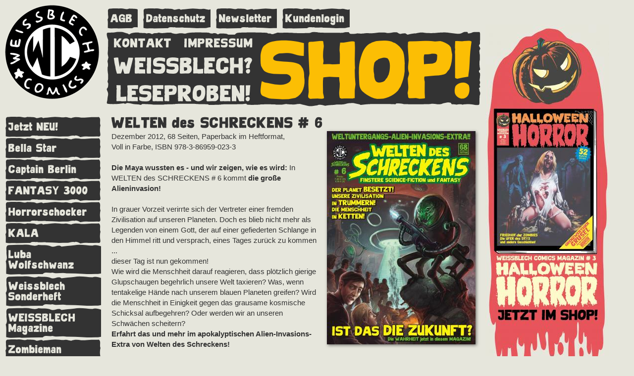

--- FILE ---
content_type: text/html; charset=UTF-8
request_url: https://weissblechcomics.com/onlineshop/welten_des_schreckens_6
body_size: 5688
content:
<!DOCTYPE html>
<html lang="de">
<head>
<title>WELTEN des SCHRECKENS # 6 </title>
<meta name="copyright" content="Levin Kurio">
<meta name="keywords" content="WELTEN,des,SCHRECKENS,#,6,"> 
<meta name="description" content=""><meta name="robots" content="index,follow">
<meta name=viewport content="width=device-width, initial-scale=1">
<link rel="alternate" type="application/rss+xml" title="RSS Feed" href="https://weissblechcomics.com/newsfeed.rss">
<style>body{height:100%;background:#e6e6dc;font-family:"Open Sans",sans-serif;line-height:1.4em;font-size:15px;color:#323232}table{border-spacing:0;border-width:0}table.cellpadding5 td{padding:5px}table.cellpadding10 td{padding:10px}td{padding:0}img{border:0}.marginright{margin-right:10px}.marginleft{margin-left:10px}.marginbottom{margin-bottom:10px}.floatright{float:right}.floatleft{float:left}.alignright{text-align:right}.alignleft{text-align:left}.aligncenter{text-align:center}div.imgcontainer{color:#e5e5dc;margin-bottom:10px;margin-top:5px}div.imgdescription{display:block;padding:3px;overflow:hidden;background:#323232;font-weight:400}.input_submit,.input_submit_hover{padding:4px;font-family:verdana,"sans serif";font-size:16px;font-weight:700}a,a:visited{text-decoration:none}a:hover,a:visited:hover{text-decoration:underline}#inhalt,#navi{position:absolute;top:235px}.input_submit{-moz-border-radius:3px;border:2px solid #343234;border-radius:3px;background-color:#e6e6dc;color:#343234}.input_submit_hover{border:2px solid #343234;-moz-border-radius:3px;border-radius:3px;background-color:#343234;color:#fcbe04}.input_password,.input_select,.input_text,.input_textarea{background-color:#fff;padding:3px;font-family:verdana,"sans serif";font-size:14px}.input_password,.input_select,.input_text,.input_textarea{border:1px solid #343234;-moz-border-radius:3px;border-radius:3px}td.form_fieldname{color:#000;text-align:right;width:400px;font-family:verdana,"sans serif";font-size:14px}td.form_input{padding:10px 10px 10px 25px}#shDisplay *,#shShutter *,body{padding:0;margin:0}div.shariff>a:visited:hover{color:#fff}a,a:hover{color:#00f}.shariff .mail a:hover{background-color:#666!important}span.share_text{display:none!important}@media only screen{li.shariff-button{min-width:20px!important;max-width:20px!important;margin-right:5px!important;height:20px!important}.shariff li .fa{width:20px!important;line-height:20px!important;height:20px!important}.shariff .facebook .fa-facebook,.shariff .googleplus .fa-google-plus,.shariff .mail .fa-envelope,.shariff .pinterest .fa-pinterest-p,.shariff .reddit .fa-reddit,.shariff .tumblr .fa-tumblr,.shariff .twitter .fa-twitter,.shariff .whatsapp .fa-whatsapp{font-size:14px!important}}a.navi,h1,h2,h3{line-height:1.2em}img.zoom:hover{-webkit-transform:scale(1.05) rotate(-0.5deg);transform:scale(1.05) rotate(-0.5deg);box-shadow:4px 4px 6px rgba(0,0,0,.3)}img.zoom{-webkit-transition:all .5s ease;transition:all .5s ease;cursor:zoom-in;box-shadow:2px 2px 6px rgba(0,0,0,.5)}img.zoomed{height:90%;width:auto;margin:auto;display:block;padding:0;z-index:1003;position:fixed;top:5%;left:5%;cursor:zoom-out;box-shadow:8px 8px 12px rgba(0,0,0,.2)}@font-face{font-family:"Kurio Pulp Block";src:url(/fonts/KurioPulpBlock.eot);src:local("☺"),url(/fonts/KurioPulpBlock.woff) format("woff"),url(/fonts/KurioPulpBlock.ttf) format("truetype"),url(/fonts/KurioPulpBlock.svg) format("svg");font-weight:400;font-style:normal}h1,h2,h3{font-family:"Kurio Pulp Block",Serif;font-weight:400;font-size:1.6em;letter-spacing:.05em;margin:0 0 10px}h2{font-size:1.2em}h3{font-size:1em}a:visited,a:visited:hover{color:purple}div.AltersnachweisLink,div.AltersnachweisLink a,div.VersandkostenLink,div.VersandkostenLink a{font-size:10px;display:inline;color:#666}div.ShopHeftTitel{min-height:2.2em;margin-top:.2em;margin-bottom:.2em}.nowrap{white-space:nowrap}.error{color:red;font-weight:700}a.navi,a.subnavi{font-weight:400;letter-spacing:.05em;font-family:"Kurio Pulp Block",Serif;text-decoration:none}a.navi{font-size:1em;color:#e6e6dc}a.navi:hover{color:#FCBE04!important;text-decoration:none}a.subnavi{font-size:.8em;line-height:1em;color:#e6e6dc;display:block;width:170px;padding-left:20px}a.subnavi:hover{color:#FCBE04!important;text-decoration:none}a.leucht{color:#FCBE04}a.nav{color:#e6e6dc;display:block;width:180px;height:auto;background-image:url(/gfx/frame.svg);background-repeat:no-repeat;background-position:left top;background-size:cover;padding:7px;padding-top:11px;padding-bottom:11px;font-family:"Kurio Pulp Block",Serif;font-weight:100;letter-spacing:1px;font-size:1.2em;word-wrap:break-word;-webkit-transition:all .1s ease;transition:all .1s ease}a.bignav,a.topnav,div.shop_produkt{display:inline-block}a.subnav{margin-left:20px;width:160px}a.topnav{width:auto;margin-right:10px}a.bignav{margin:0;padding:0;background:0 0;width:100%;vertical-align:bottom}div.blog,div.shop_produkt{padding-bottom:20px}a.curnav,a.nav:hover,a.subnav:hover{color:#fcbe04;text-decoration:none}div.shop_produkt{padding-right:20px}div.blog{clear:both}#logo{position:absolute;left:10px;top:10px}#funznavi{position:absolute;left:211px;top:11px;width:735px;height:50px;padding:5px}#obernavi{position:absolute;left:215px;top:56px;padding:5px 10px 10px;background:url(/gfx/framebig.svg);background-size:100% 100%}#werbung{position:absolute;left:980px;top:50px;width:250px}#navi{left:10px;width:190px}#inhalt{width:725px;left:225px}.shariff li,.shariff li a{height:35px;box-sizing:border-box}@font-face{font-family:icomoon;src:url(/fonts/icomoon.eot?jl9uuy);src:url(/fonts/icomoon.eot?jl9uuy#iefix) format("embedded-opentype"),url(/fonts/icomoon.ttf?jl9uuy) format("truetype"),url(/fonts/icomoon.woff?jl9uuy) format("woff"),url(/fonts/icomoon.svg?jl9uuy#icomoon) format("svg");font-weight:400;font-style:normal}.fa{display:inline-block;font:normal normal normal 14px/1 icomoon;font-size:inherit;text-rendering:auto;-webkit-font-smoothing:antialiased;-moz-osx-font-smoothing:grayscale}.fa-twitter:before{content:"\ea96"}.fa-facebook:before{content:"\ea90"}.fa-google-plus:before{content:"\ea8b"}.fa-envelope:before{content:"\e945"}.fa-tumblr:before{content:"\eab9"}.fa-reddit:before{content:"\eac6"}.fa-pinterest-p:before{content:"\ead1"}.fa-whatsapp:before{content:"\ea93"}.shariff::after,.shariff::before{content:" ";display:table}.shariff::after{clear:both}.shariff ul{padding:0;margin:0;list-style:none}.shariff li{overflow:hidden}.shariff li a{color:#fff;position:relative;display:block;text-decoration:none}.shariff li .share_text{font-family:Arial,Helvetica,sans-serif;font-size:12px;vertical-align:middle;line-height:35px}.shariff li .fa{width:35px;line-height:35px;text-align:center;vertical-align:middle}.shariff .orientation-horizontal li{-webkit-box-flex:1}.shariff .orientation-horizontal{display:-webkit-flex;display:-ms-flexbox;display:flex;-webkit-flex-wrap:wrap;-ms-flex-wrap:wrap;flex-wrap:wrap}.shariff .orientation-horizontal li{float:left;-webkit-flex:none;-ms-flex:none;flex:none;width:35px;margin-right:3%;margin-bottom:10px}.shariff .orientation-horizontal li:last-child{margin-right:0}.shariff .orientation-horizontal li .share_text{display:block;text-indent:-9999px;padding-left:3px}.shariff .theme-grey .shariff-button a{background-color:#b0b0b0}@media only screen and (min-width:360px){.shariff .orientation-horizontal li{margin-right:1.8%;min-width:80px;width:auto;-webkit-flex:1;-ms-flex:1;flex:1}}@media only screen and (min-width:768px){.shariff .orientation-horizontal li{min-width:110px;max-width:160px}.shariff .orientation-horizontal li .share_text{text-indent:0;display:inline}}@media only screen and (min-width:1024px){.shariff li .fa,.shariff li .share_text{line-height:30px}.shariff li,.shariff li a,.shariff li a:visited{height:30px;color:#fff}.shariff li .fa{width:30px}.shariff .facebook a{background-color:#3b5998}.shariff .facebook a:hover{background-color:#4273c8}.shariff .facebook .fa-facebook{font-size:22px}.shariff .googleplus a{background-color:#d34836}.shariff .googleplus a:hover{background-color:#f75b44}.shariff .googleplus .fa-google-plus{font-size:22px}.shariff .mail a{background-color:#999}.shariff .mail a:hover{background-color:#a8a8a8}.shariff .mail .fa-envelope{font-size:21px}.shariff .pinterest a{background-color:#bd081c}.shariff .pinterest a:hover{background-color:#d50920}.shariff .pinterest .fa-pinterest-p{font-size:22px}.shariff .reddit a{background-color:#ff4500}.shariff .reddit a:hover{background-color:#ff6a33}.shariff .reddit .fa-reddit{font-size:17px}.shariff .twitter a{background-color:#55acee}.shariff .twitter a:hover{background-color:#32bbf5}.shariff .twitter .fa-twitter{font-size:28px}.shariff .whatsapp a{background-color:#5cbe4a}.shariff .whatsapp a:hover{background-color:#34af23}.shariff .whatsapp .fa-whatsapp{font-size:28px}@media only screen and (min-width:600px){.shariff .googleplus .fa-google-plus,.shariff .facebook .fa-facebook{font-size:19px}.shariff .whatsapp .fa-whatsapp,.shariff .tumblr .fa-tumblr{font-size:22px}.shariff .twitter .fa-twitter{font-size:24px}.shariff .reddit .fa-reddit{font-size:16px}.shariff .pinterest .fa-pinterest-p{font-size:19px;position:relative;top:1px}.shariff .mail .fa-envelope{font-size:18px}}.shariff .tumblr a{background-color:#36465D}.shariff .tumblr a:hover{background-color:#44546B}.shariff .tumblr .fa-tumblr{font-size:28px}}</style>
<link rel="icon" sizes="192x192" href="//weissblechcomics.com/gfx/favicon.png">
</head>
<body ondblclick="lbReset();" >
<div id=logo><a href="https://weissblechcomics.com"><img onmouseover="this.srcset='/gfx/wc190h.gif 1x, /gfx/wc380h.gif 2x';" onmouseout="this.srcset='/gfx/wc190.gif 1x, /gfx/wc380.gif 2x';" src="/gfx/wc190.gif" srcset="/gfx/wc190.gif 1x, /gfx/wc380.gif 2x" alt="Weissblech Comics" width=190 height=190></a>
</div>
<div id=funznavi><a class="nav topnav" href="https://weissblechcomics.com/home/agb" style="padding-right:10px;">AGB</a><a class="nav topnav" href="https://weissblechcomics.com/home/datenschutz" style="padding-right:10px;">Datenschutz</a><a class="nav topnav" href="https://weissblechcomics.com/home/newsletter" style="padding-right:10px;">Newsletter</a><a class="nav topnav" href="https://weissblechcomics.com/onlineshop/kundenkonto" style="padding-right:10px;">Kundenlogin</a></div>
<div id=obernavi><table class="cellpadding5">
<tr>
<td class="alignleft"><a href="https://weissblechcomics.com/kontakt" class="nav bignav" style="font-size:20px;height:15px;padding-top:8px">KONTAKT</a></td>
<td class="alignright"><a href="https://weissblechcomics.com/impressum" class="nav bignav" style="font-size:20px;height:15px;padding-top:8px">IMPRESSUM</a></td>
<td rowspan=3 style="padding-left:10px;"><a href="https://weissblechcomics.com/onlineshop" class="nav bignav curnav" style="font-size:130px;height:70px;padding-top:72px">SHOP!</a></td>
</tr>
<tr><td colspan=2><a href="https://weissblechcomics.com/weissblech" class="nav bignav" style="font-size:36px;height:22px;padding-top:12px">WEISSBLECH?</a></td></tr>
<tr><td colspan=2 class="aligncenter"><a href="https://weissblechcomics.com/leseproben" class="nav bignav" style="font-size:36px;height:22px;padding-top:12px">LESEPROBEN!</a></td></tr>
</table>
</div>
<div id=werbung><a href="https://weissblechcomics.com/onlineshop/wcm_3_halloween_horror"><img alt="WEISSBLECH Comics Magazin # 3: HALLOWEEN HORROR" src="/a72eba0a/250/616.jpg" srcset="/a72eba0a/500/616.jpg 2x" width="250"></a><br>
</div>
<div id=navi><a class="nav" href="https://weissblechcomics.com/onlineshop/jetzt_neu/">Jetzt NEU!</a><a class="nav" href="https://weissblechcomics.com/onlineshop/bella_star/">Bella Star</a><a class="nav" href="https://weissblechcomics.com/onlineshop/captain_berlin/">Captain Berlin</a><a class="nav" href="https://weissblechcomics.com/onlineshop/fantasy_3000/">FANTASY 3000</a><a class="nav" href="https://weissblechcomics.com/onlineshop/horrorschocker/">Horrorschocker</a><a class="nav" href="https://weissblechcomics.com/onlineshop/kala/">KALA</a><a class="nav" href="https://weissblechcomics.com/onlineshop/luba_wolfschwanz/">Luba Wolfschwanz</a><a class="nav" href="https://weissblechcomics.com/onlineshop/weissblech_sonderheft/">Weissblech Sonderheft</a><a class="nav" href="https://weissblechcomics.com/onlineshop/weissblech_magazine/">WEISSBLECH Magazine</a><a class="nav" href="https://weissblechcomics.com/onlineshop/zombieman/">Zombieman</a><a class="nav" href="https://weissblechcomics.com/onlineshop/derber_trash/">Derber Trash</a><a class="nav" href="https://weissblechcomics.com/onlineshop/sammelbaende_und_paperbacks/">Sammelbände und Paperbacks</a><a class="nav" href="https://weissblechcomics.com/onlineshop/einzeltitel_miniserien/">Einzeltitel & Miniserien</a><a class="nav" href="https://weissblechcomics.com/onlineshop/abos_und_pakete/">Abos und Pakete</a><a class="nav" href="https://weissblechcomics.com/onlineshop/horrorshop/">Horrorshop</a><a class="nav" href="https://weissblechcomics.com/onlineshop/originalseiten/">Originalseiten</a><a class="nav" href="https://weissblechcomics.com/onlineshop/ab_18/">Ab 18!</a><a class="nav" href="https://weissblechcomics.com/onlineshop/versandkosten/">Versandkosten</a><a class="nav" href="https://weissblechcomics.com/onlineshop/altersnachweis/">Altersnachweis</a><br><a href="https://weissblechcomics.com/onlineshop/horrorschocker_grusel_gigant_10"><img alt="HORRORSCHOCKER Grusel Gigant 10 jetzt neu!" src="/a72eba0a/190/615.jpg" srcset="/a72eba0a/380/615.jpg 2x" width="190"></a>
</div>
<div id=inhalt> <h1 style="display:inline;">WELTEN des SCHRECKENS # 6 </h1><table width=745><tr valign=top><td style="padding-right:15px;">Dezember 2012, 68 Seiten, Paperback im Heftformat, <span class=nowrap>Voll in Farbe</span>, <span class=nowrap>ISBN 978-3-86959-023-3</span><br><br><b>Die Maya wussten es - und wir zeigen, wie es wird:</b> In WELTEN des SCHRECKENS # 6 kommt <b>die große Alieninvasion!</b><br>
<br>
In grauer Vorzeit verirrte sich der Vertreter einer fremden Zivilisation auf unseren Planeten. Doch es blieb nicht mehr als Legenden von einem Gott, der auf einer gefiederten Schlange in den Himmel ritt und versprach, eines Tages zurück zu kommen ...<br>
dieser Tag ist nun gekommen!   <br>
Wie wird die Menschheit darauf reagieren, dass plötzlich gierige Glupschaugen begehrlich unsere Welt taxieren? Was, wenn tentakelige Hände nach unserem blauen Planeten greifen? Wird die Menschheit in Einigkeit gegen das grausame kosmische Schicksal aufbegehren? Oder werden wir an unseren Schwächen scheitern? <br>
<b>Erfahrt das und mehr im apokalyptischen Alien-Invasions-Extra von Welten des Schreckens!</b><br>
<br>
Eigentlich ist diese Ausgabe verlagsvergriffen, aber wir haben kürzlich eine kleine Menge Vertriebsrückläufer erhalten, die wir nun hier (unter Berücksichtigung der inzwischen horrenden Sammlerpreise immer noch recht günstig) feilbieten.<br><br><br><br><ul><li><b>... Ungeziefer!</b></li><li><b>Sie kommen in Frieden!</b></li><li><b>Tag X</b></li><li><b>Von Menschen und Göttern</b></li><li><b>Wenn Toltemeki träumt ...</b></li><li><b>Widerstand ist zwecklos!</b></li></ul><table><tr valign=top><td>Geschichten:&nbsp;</td><td><a href="https://weissblechcomics.com/weissblech/die_kreativen/kolja" title="mehr über Kolja">Kolja  </a>, <a href="https://weissblechcomics.com/weissblech/die_kreativen/levin_kurio" title="mehr über Levin">Levin Kurio</a>, <span class=nowrap>The LEP</span>, <a href="https://weissblechcomics.com/weissblech/die_kreativen/roman_turowski" title="mehr über Roman">Roman Turowski</a><tr><td class="alignright">Cover:&nbsp;</td><td><a href="https://weissblechcomics.com/weissblech/die_kreativen/klaus_scherwinski" title="mehr über Klaus">Klaus Scherwinski</a></td></tr></table></td><td><img alt="Zoom" class="zoom marginbottom floatleft marginright" id="lb1" onclick="lb(1,'/image/960/wds06.jpg 1x, /image/1920/wds06.jpg 2x');" onmouseover="this.srcset='/image/960/wds06.jpg 1x, /image/1920/wds06.jpg 2x'" src="/image/300/wds06.jpg" srcset="/image/600/wds06.jpg 2x" title="Zoom" width="300"></td></tr></table><br> <h1>Nur 12,00 Euro</h1><div class="VersandkostenLink">inkl. MwSt. zzgl. <a href="https://weissblechcomics.com/onlineshop/versandkosten">Versandkosten</a>.</div><br><div class=error>Dieses Produkt ist leider ausverkauft.</div><br><br></div>
<script>
function lb(id,srcset){
	if(document.getElementById("lb"+id).className=="zoom"){
		document.getElementById("lb"+id).srcset=srcset;
		lbReset();
		document.getElementById("lb"+id).classList.toggle("zoomed");
		document.getElementById("lb"+id).classList.toggle("zoom");
	}
	else{
		document.getElementById("lb"+id).classList.toggle("zoomed");
		document.getElementById("lb"+id).classList.toggle("zoom");
	}
}
function lbReset(){
	var zoomed = document.getElementsByClassName("zoomed");
	if(typeof zoomed[0]!=='undefined'){
		zoomed[0].classList.toggle("zoomed");
	}
}
</script>
</body></html>

--- FILE ---
content_type: image/svg+xml
request_url: https://weissblechcomics.com/gfx/frame.svg
body_size: 576
content:
<svg xmlns="http://www.w3.org/2000/svg" height="435.049" width="1961.527"><path fill="#333" d="M1536.819 424.19c-38.121-18.163-81.8-42.53-121.932-25.323-45.648-11.778-91.049 12.225-137.617 14.147-70.909-3.543-141.43 5.203-212.497-1.165-72.88-4.75-145.54-7.656-218.631-6.873-64.296-16.266-131.89 10.796-194.233-10.101-45.678 9.28-102.785-16.394-134.12 19.73-96.56-1.492-191.489 2.121-288 4.338-70.275-8.573-144.907 9.726-212.563-8.137-2.62-57.74 7.524-117.436-6.188-173.494 31.415-44.065 4.084-81.72 10.919-133.577-5.18-51.546-8.95-95.745 55.142-87.887 69.088-8.647 138.07-2.36 207.607-4.835 58.183-4.347 118.426 30.725 173.083 2.81 57.48 9.432 122.617-6.1 178.58 22.542 46.274 13.031 101.576-37.201 140.42 1.61 52.784-10.193 112.85-11.465 175.017-19.68 83.442-16.305 166.257 3.636 250.058 5.695 51.27-19.35 101.929 10.937 151.082 14.33 63.804-28.38 135.949-21.774 203.358-11.435 59.876 7.401 119.326-7.742 179.013-7.033 60.261-6.79 121.81 1.782 181.184-4.604 52.296 37.011 7.36 115.48 33.372 168.242-10.95 45.115-14.99 95.225-6.567 149.62 7.847 50.71 13.998 94.159-53.717 78.099-57.757-.529-118.039 5.417-173.86 3.597-45.368.854-95.592-6.983-142.13 4.323-12.181-1.46-23.606 9.508-36.78 5.06z"/></svg>